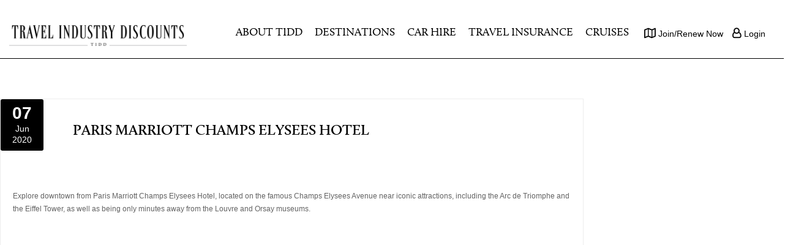

--- FILE ---
content_type: text/html; charset=UTF-8
request_url: https://www.tidd.com.au/listing/paris-marriott-hotel-champs-elysees/
body_size: 12214
content:
<!DOCTYPE html>
<!--[if IE 7 ]>    <html class="ie7"> <![endif]-->
<!--[if IE 8 ]>    <html class="ie8"> <![endif]-->
<html lang="en-AU">
    <head><meta http-equiv="Content-Type" content="text/html; charset=utf-8">
        
        <!-- Mobile Specific Metas
        ================================================== -->
        <meta name="viewport" content="width=device-width, initial-scale=1, maximum-scale=1">

<title>Paris Marriott Champs Elysees Hotel | Travel Industry Discounts</title>        <link rel="shortcut icon" href="https://www.tidd.com.au/wp-content/themes/tidd/assets/img/favicon.ico"/>        <!--[if lt IE 9]><script src="https://html5shim.googlecode.com/svn/trunk/html5.js"></script><![endif]-->
                    <meta property="og:url" content="https://www.tidd.com.au/listing/paris-marriott-hotel-champs-elysees/"/>
            <meta property="og:title" content="Paris Marriott Champs Elysees Hotel" />
            <meta property="og:description" content="Explore downtown from Paris Marriott Champs Elysees Hotel, located on the famous Champs Elysees Avenue near iconic attractions, including the Arc de Triomphe and the Eiffel Tower, as well as being only minutes away from the Louvre and Orsay museums." />
           
            <meta property="og:type" content="article" />
                      <meta property="og:image" content="https://www.tidd.com.au/wp-content/uploads/logo.png" />        <meta name='robots' content='max-image-preview:large' />
<link rel='dns-prefetch' href='//fonts.googleapis.com' />
<link rel="alternate" type="application/rss+xml" title="Travel Industry Discounts &raquo; Feed" href="https://www.tidd.com.au/feed/" />
<link rel="alternate" type="application/rss+xml" title="Travel Industry Discounts &raquo; Comments Feed" href="https://www.tidd.com.au/comments/feed/" />
<link rel="alternate" title="oEmbed (JSON)" type="application/json+oembed" href="https://www.tidd.com.au/wp-json/oembed/1.0/embed?url=https%3A%2F%2Fwww.tidd.com.au%2Flisting%2Fparis-marriott-hotel-champs-elysees%2F" />
<link rel="alternate" title="oEmbed (XML)" type="text/xml+oembed" href="https://www.tidd.com.au/wp-json/oembed/1.0/embed?url=https%3A%2F%2Fwww.tidd.com.au%2Flisting%2Fparis-marriott-hotel-champs-elysees%2F&#038;format=xml" />
<style id='wp-img-auto-sizes-contain-inline-css' type='text/css'>
img:is([sizes=auto i],[sizes^="auto," i]){contain-intrinsic-size:3000px 1500px}
/*# sourceURL=wp-img-auto-sizes-contain-inline-css */
</style>
<link rel='stylesheet' id='layerslider-css' href='https://www.tidd.com.au/wp-content/plugins/LayerSlider/assets/static/layerslider/css/layerslider.css?ver=7.15.1' type='text/css' media='all' />
<style id='wp-emoji-styles-inline-css' type='text/css'>

	img.wp-smiley, img.emoji {
		display: inline !important;
		border: none !important;
		box-shadow: none !important;
		height: 1em !important;
		width: 1em !important;
		margin: 0 0.07em !important;
		vertical-align: -0.1em !important;
		background: none !important;
		padding: 0 !important;
	}
/*# sourceURL=wp-emoji-styles-inline-css */
</style>
<style id='wp-block-library-inline-css' type='text/css'>
:root{--wp-block-synced-color:#7a00df;--wp-block-synced-color--rgb:122,0,223;--wp-bound-block-color:var(--wp-block-synced-color);--wp-editor-canvas-background:#ddd;--wp-admin-theme-color:#007cba;--wp-admin-theme-color--rgb:0,124,186;--wp-admin-theme-color-darker-10:#006ba1;--wp-admin-theme-color-darker-10--rgb:0,107,160.5;--wp-admin-theme-color-darker-20:#005a87;--wp-admin-theme-color-darker-20--rgb:0,90,135;--wp-admin-border-width-focus:2px}@media (min-resolution:192dpi){:root{--wp-admin-border-width-focus:1.5px}}.wp-element-button{cursor:pointer}:root .has-very-light-gray-background-color{background-color:#eee}:root .has-very-dark-gray-background-color{background-color:#313131}:root .has-very-light-gray-color{color:#eee}:root .has-very-dark-gray-color{color:#313131}:root .has-vivid-green-cyan-to-vivid-cyan-blue-gradient-background{background:linear-gradient(135deg,#00d084,#0693e3)}:root .has-purple-crush-gradient-background{background:linear-gradient(135deg,#34e2e4,#4721fb 50%,#ab1dfe)}:root .has-hazy-dawn-gradient-background{background:linear-gradient(135deg,#faaca8,#dad0ec)}:root .has-subdued-olive-gradient-background{background:linear-gradient(135deg,#fafae1,#67a671)}:root .has-atomic-cream-gradient-background{background:linear-gradient(135deg,#fdd79a,#004a59)}:root .has-nightshade-gradient-background{background:linear-gradient(135deg,#330968,#31cdcf)}:root .has-midnight-gradient-background{background:linear-gradient(135deg,#020381,#2874fc)}:root{--wp--preset--font-size--normal:16px;--wp--preset--font-size--huge:42px}.has-regular-font-size{font-size:1em}.has-larger-font-size{font-size:2.625em}.has-normal-font-size{font-size:var(--wp--preset--font-size--normal)}.has-huge-font-size{font-size:var(--wp--preset--font-size--huge)}.has-text-align-center{text-align:center}.has-text-align-left{text-align:left}.has-text-align-right{text-align:right}.has-fit-text{white-space:nowrap!important}#end-resizable-editor-section{display:none}.aligncenter{clear:both}.items-justified-left{justify-content:flex-start}.items-justified-center{justify-content:center}.items-justified-right{justify-content:flex-end}.items-justified-space-between{justify-content:space-between}.screen-reader-text{border:0;clip-path:inset(50%);height:1px;margin:-1px;overflow:hidden;padding:0;position:absolute;width:1px;word-wrap:normal!important}.screen-reader-text:focus{background-color:#ddd;clip-path:none;color:#444;display:block;font-size:1em;height:auto;left:5px;line-height:normal;padding:15px 23px 14px;text-decoration:none;top:5px;width:auto;z-index:100000}html :where(.has-border-color){border-style:solid}html :where([style*=border-top-color]){border-top-style:solid}html :where([style*=border-right-color]){border-right-style:solid}html :where([style*=border-bottom-color]){border-bottom-style:solid}html :where([style*=border-left-color]){border-left-style:solid}html :where([style*=border-width]){border-style:solid}html :where([style*=border-top-width]){border-top-style:solid}html :where([style*=border-right-width]){border-right-style:solid}html :where([style*=border-bottom-width]){border-bottom-style:solid}html :where([style*=border-left-width]){border-left-style:solid}html :where(img[class*=wp-image-]){height:auto;max-width:100%}:where(figure){margin:0 0 1em}html :where(.is-position-sticky){--wp-admin--admin-bar--position-offset:var(--wp-admin--admin-bar--height,0px)}@media screen and (max-width:600px){html :where(.is-position-sticky){--wp-admin--admin-bar--position-offset:0px}}

/*# sourceURL=wp-block-library-inline-css */
</style><style id='global-styles-inline-css' type='text/css'>
:root{--wp--preset--aspect-ratio--square: 1;--wp--preset--aspect-ratio--4-3: 4/3;--wp--preset--aspect-ratio--3-4: 3/4;--wp--preset--aspect-ratio--3-2: 3/2;--wp--preset--aspect-ratio--2-3: 2/3;--wp--preset--aspect-ratio--16-9: 16/9;--wp--preset--aspect-ratio--9-16: 9/16;--wp--preset--color--black: #000000;--wp--preset--color--cyan-bluish-gray: #abb8c3;--wp--preset--color--white: #ffffff;--wp--preset--color--pale-pink: #f78da7;--wp--preset--color--vivid-red: #cf2e2e;--wp--preset--color--luminous-vivid-orange: #ff6900;--wp--preset--color--luminous-vivid-amber: #fcb900;--wp--preset--color--light-green-cyan: #7bdcb5;--wp--preset--color--vivid-green-cyan: #00d084;--wp--preset--color--pale-cyan-blue: #8ed1fc;--wp--preset--color--vivid-cyan-blue: #0693e3;--wp--preset--color--vivid-purple: #9b51e0;--wp--preset--gradient--vivid-cyan-blue-to-vivid-purple: linear-gradient(135deg,rgb(6,147,227) 0%,rgb(155,81,224) 100%);--wp--preset--gradient--light-green-cyan-to-vivid-green-cyan: linear-gradient(135deg,rgb(122,220,180) 0%,rgb(0,208,130) 100%);--wp--preset--gradient--luminous-vivid-amber-to-luminous-vivid-orange: linear-gradient(135deg,rgb(252,185,0) 0%,rgb(255,105,0) 100%);--wp--preset--gradient--luminous-vivid-orange-to-vivid-red: linear-gradient(135deg,rgb(255,105,0) 0%,rgb(207,46,46) 100%);--wp--preset--gradient--very-light-gray-to-cyan-bluish-gray: linear-gradient(135deg,rgb(238,238,238) 0%,rgb(169,184,195) 100%);--wp--preset--gradient--cool-to-warm-spectrum: linear-gradient(135deg,rgb(74,234,220) 0%,rgb(151,120,209) 20%,rgb(207,42,186) 40%,rgb(238,44,130) 60%,rgb(251,105,98) 80%,rgb(254,248,76) 100%);--wp--preset--gradient--blush-light-purple: linear-gradient(135deg,rgb(255,206,236) 0%,rgb(152,150,240) 100%);--wp--preset--gradient--blush-bordeaux: linear-gradient(135deg,rgb(254,205,165) 0%,rgb(254,45,45) 50%,rgb(107,0,62) 100%);--wp--preset--gradient--luminous-dusk: linear-gradient(135deg,rgb(255,203,112) 0%,rgb(199,81,192) 50%,rgb(65,88,208) 100%);--wp--preset--gradient--pale-ocean: linear-gradient(135deg,rgb(255,245,203) 0%,rgb(182,227,212) 50%,rgb(51,167,181) 100%);--wp--preset--gradient--electric-grass: linear-gradient(135deg,rgb(202,248,128) 0%,rgb(113,206,126) 100%);--wp--preset--gradient--midnight: linear-gradient(135deg,rgb(2,3,129) 0%,rgb(40,116,252) 100%);--wp--preset--font-size--small: 13px;--wp--preset--font-size--medium: 20px;--wp--preset--font-size--large: 36px;--wp--preset--font-size--x-large: 42px;--wp--preset--spacing--20: 0.44rem;--wp--preset--spacing--30: 0.67rem;--wp--preset--spacing--40: 1rem;--wp--preset--spacing--50: 1.5rem;--wp--preset--spacing--60: 2.25rem;--wp--preset--spacing--70: 3.38rem;--wp--preset--spacing--80: 5.06rem;--wp--preset--shadow--natural: 6px 6px 9px rgba(0, 0, 0, 0.2);--wp--preset--shadow--deep: 12px 12px 50px rgba(0, 0, 0, 0.4);--wp--preset--shadow--sharp: 6px 6px 0px rgba(0, 0, 0, 0.2);--wp--preset--shadow--outlined: 6px 6px 0px -3px rgb(255, 255, 255), 6px 6px rgb(0, 0, 0);--wp--preset--shadow--crisp: 6px 6px 0px rgb(0, 0, 0);}:where(.is-layout-flex){gap: 0.5em;}:where(.is-layout-grid){gap: 0.5em;}body .is-layout-flex{display: flex;}.is-layout-flex{flex-wrap: wrap;align-items: center;}.is-layout-flex > :is(*, div){margin: 0;}body .is-layout-grid{display: grid;}.is-layout-grid > :is(*, div){margin: 0;}:where(.wp-block-columns.is-layout-flex){gap: 2em;}:where(.wp-block-columns.is-layout-grid){gap: 2em;}:where(.wp-block-post-template.is-layout-flex){gap: 1.25em;}:where(.wp-block-post-template.is-layout-grid){gap: 1.25em;}.has-black-color{color: var(--wp--preset--color--black) !important;}.has-cyan-bluish-gray-color{color: var(--wp--preset--color--cyan-bluish-gray) !important;}.has-white-color{color: var(--wp--preset--color--white) !important;}.has-pale-pink-color{color: var(--wp--preset--color--pale-pink) !important;}.has-vivid-red-color{color: var(--wp--preset--color--vivid-red) !important;}.has-luminous-vivid-orange-color{color: var(--wp--preset--color--luminous-vivid-orange) !important;}.has-luminous-vivid-amber-color{color: var(--wp--preset--color--luminous-vivid-amber) !important;}.has-light-green-cyan-color{color: var(--wp--preset--color--light-green-cyan) !important;}.has-vivid-green-cyan-color{color: var(--wp--preset--color--vivid-green-cyan) !important;}.has-pale-cyan-blue-color{color: var(--wp--preset--color--pale-cyan-blue) !important;}.has-vivid-cyan-blue-color{color: var(--wp--preset--color--vivid-cyan-blue) !important;}.has-vivid-purple-color{color: var(--wp--preset--color--vivid-purple) !important;}.has-black-background-color{background-color: var(--wp--preset--color--black) !important;}.has-cyan-bluish-gray-background-color{background-color: var(--wp--preset--color--cyan-bluish-gray) !important;}.has-white-background-color{background-color: var(--wp--preset--color--white) !important;}.has-pale-pink-background-color{background-color: var(--wp--preset--color--pale-pink) !important;}.has-vivid-red-background-color{background-color: var(--wp--preset--color--vivid-red) !important;}.has-luminous-vivid-orange-background-color{background-color: var(--wp--preset--color--luminous-vivid-orange) !important;}.has-luminous-vivid-amber-background-color{background-color: var(--wp--preset--color--luminous-vivid-amber) !important;}.has-light-green-cyan-background-color{background-color: var(--wp--preset--color--light-green-cyan) !important;}.has-vivid-green-cyan-background-color{background-color: var(--wp--preset--color--vivid-green-cyan) !important;}.has-pale-cyan-blue-background-color{background-color: var(--wp--preset--color--pale-cyan-blue) !important;}.has-vivid-cyan-blue-background-color{background-color: var(--wp--preset--color--vivid-cyan-blue) !important;}.has-vivid-purple-background-color{background-color: var(--wp--preset--color--vivid-purple) !important;}.has-black-border-color{border-color: var(--wp--preset--color--black) !important;}.has-cyan-bluish-gray-border-color{border-color: var(--wp--preset--color--cyan-bluish-gray) !important;}.has-white-border-color{border-color: var(--wp--preset--color--white) !important;}.has-pale-pink-border-color{border-color: var(--wp--preset--color--pale-pink) !important;}.has-vivid-red-border-color{border-color: var(--wp--preset--color--vivid-red) !important;}.has-luminous-vivid-orange-border-color{border-color: var(--wp--preset--color--luminous-vivid-orange) !important;}.has-luminous-vivid-amber-border-color{border-color: var(--wp--preset--color--luminous-vivid-amber) !important;}.has-light-green-cyan-border-color{border-color: var(--wp--preset--color--light-green-cyan) !important;}.has-vivid-green-cyan-border-color{border-color: var(--wp--preset--color--vivid-green-cyan) !important;}.has-pale-cyan-blue-border-color{border-color: var(--wp--preset--color--pale-cyan-blue) !important;}.has-vivid-cyan-blue-border-color{border-color: var(--wp--preset--color--vivid-cyan-blue) !important;}.has-vivid-purple-border-color{border-color: var(--wp--preset--color--vivid-purple) !important;}.has-vivid-cyan-blue-to-vivid-purple-gradient-background{background: var(--wp--preset--gradient--vivid-cyan-blue-to-vivid-purple) !important;}.has-light-green-cyan-to-vivid-green-cyan-gradient-background{background: var(--wp--preset--gradient--light-green-cyan-to-vivid-green-cyan) !important;}.has-luminous-vivid-amber-to-luminous-vivid-orange-gradient-background{background: var(--wp--preset--gradient--luminous-vivid-amber-to-luminous-vivid-orange) !important;}.has-luminous-vivid-orange-to-vivid-red-gradient-background{background: var(--wp--preset--gradient--luminous-vivid-orange-to-vivid-red) !important;}.has-very-light-gray-to-cyan-bluish-gray-gradient-background{background: var(--wp--preset--gradient--very-light-gray-to-cyan-bluish-gray) !important;}.has-cool-to-warm-spectrum-gradient-background{background: var(--wp--preset--gradient--cool-to-warm-spectrum) !important;}.has-blush-light-purple-gradient-background{background: var(--wp--preset--gradient--blush-light-purple) !important;}.has-blush-bordeaux-gradient-background{background: var(--wp--preset--gradient--blush-bordeaux) !important;}.has-luminous-dusk-gradient-background{background: var(--wp--preset--gradient--luminous-dusk) !important;}.has-pale-ocean-gradient-background{background: var(--wp--preset--gradient--pale-ocean) !important;}.has-electric-grass-gradient-background{background: var(--wp--preset--gradient--electric-grass) !important;}.has-midnight-gradient-background{background: var(--wp--preset--gradient--midnight) !important;}.has-small-font-size{font-size: var(--wp--preset--font-size--small) !important;}.has-medium-font-size{font-size: var(--wp--preset--font-size--medium) !important;}.has-large-font-size{font-size: var(--wp--preset--font-size--large) !important;}.has-x-large-font-size{font-size: var(--wp--preset--font-size--x-large) !important;}
/*# sourceURL=global-styles-inline-css */
</style>

<style id='classic-theme-styles-inline-css' type='text/css'>
/*! This file is auto-generated */
.wp-block-button__link{color:#fff;background-color:#32373c;border-radius:9999px;box-shadow:none;text-decoration:none;padding:calc(.667em + 2px) calc(1.333em + 2px);font-size:1.125em}.wp-block-file__button{background:#32373c;color:#fff;text-decoration:none}
/*# sourceURL=/wp-includes/css/classic-themes.min.css */
</style>
<link rel='stylesheet' id='contact-form-7-css' href='https://www.tidd.com.au/wp-content/plugins/contact-form-7/includes/css/styles.css?ver=6.1.4' type='text/css' media='all' />
<link rel='stylesheet' id='pmpro_frontend_base-css' href='https://www.tidd.com.au/wp-content/plugins/paid-memberships-pro/css/frontend/base.css?ver=3.6.3' type='text/css' media='all' />
<link rel='stylesheet' id='pmpro_frontend_variation_1-css' href='https://www.tidd.com.au/wp-content/plugins/paid-memberships-pro/css/frontend/variation_1.css?ver=3.6.3' type='text/css' media='all' />
<style id='woocommerce-inline-inline-css' type='text/css'>
.woocommerce form .form-row .required { visibility: visible; }
/*# sourceURL=woocommerce-inline-inline-css */
</style>
<link rel='stylesheet' id='brands-styles-css' href='https://www.tidd.com.au/wp-content/plugins/woocommerce/assets/css/brands.css?ver=10.2.3' type='text/css' media='all' />
<link rel='stylesheet' id='mmenu-css' href='https://www.tidd.com.au/wp-content/themes/tidd/assets/css/mmenu.css?ver=6.9' type='text/css' media='all' />
<link rel='stylesheet' id='theme-bootstrap-css' href='https://www.tidd.com.au/wp-content/themes/tidd/assets/css/bootstrap.min.css?ver=6.9' type='text/css' media='all' />
<link rel='stylesheet' id='theme-prettyphoto-css' href='https://www.tidd.com.au/wp-content/themes/tidd/assets/css/prettyPhoto.css?ver=6.9' type='text/css' media='all' />
<link rel='stylesheet' id='theme-niceselect-css' href='https://www.tidd.com.au/wp-content/themes/tidd/assets/css/nice-select.css?ver=6.9' type='text/css' media='all' />
<link rel='stylesheet' id='theme-animate-css' href='https://www.tidd.com.au/wp-content/themes/tidd/assets/css/animate.css?ver=6.9' type='text/css' media='all' />
<link rel='stylesheet' id='theme-fa-css' href='https://www.tidd.com.au/wp-content/themes/tidd/assets/css/font-awesome.min.css?ver=6.9' type='text/css' media='all' />
<link rel='stylesheet' id='theme-woocommerce-css' href='https://www.tidd.com.au/wp-content/themes/tidd/woocommerce/tm_woocommerce.css?ver=6.9' type='text/css' media='all' />
<link rel='stylesheet' id='tidd-css' href='https://www.tidd.com.au/wp-content/themes/tidd/style.css?ver=6.9' type='text/css' media='all' />
<link rel='stylesheet' id='google-font-css' href='https://fonts.googleapis.com/css?family=Open+Sans%3A100%2C200%2C300%2C300italic%2C400%2C500%2C500italic%2C600%2C700%2C900&#038;subset&#038;ver=6.9' type='text/css' media='all' />
<link rel='stylesheet' id='wp_mailjet_form_builder_widget-widget-front-styles-css' href='https://www.tidd.com.au/wp-content/plugins/mailjet-for-wordpress/src/widgetformbuilder/css/front-widget.css?ver=6.1.6' type='text/css' media='all' />
<link rel='stylesheet' id='fancybox-css' href='https://www.tidd.com.au/wp-content/plugins/easy-fancybox/fancybox/2.2.0/jquery.fancybox.min.css?ver=6.9' type='text/css' media='screen' />
<script type="text/javascript" src="https://www.tidd.com.au/wp-includes/js/jquery/jquery.min.js?ver=3.7.1" id="jquery-core-js"></script>
<script type="text/javascript" src="https://www.tidd.com.au/wp-includes/js/jquery/jquery-migrate.min.js?ver=3.4.1" id="jquery-migrate-js"></script>
<script type="text/javascript" src="https://www.tidd.com.au/wp-content/plugins/woocommerce/assets/js/jquery-blockui/jquery.blockUI.min.js?ver=2.7.0-wc.10.2.3" id="jquery-blockui-js" defer="defer" data-wp-strategy="defer"></script>
<script type="text/javascript" src="https://www.tidd.com.au/wp-content/plugins/woocommerce/assets/js/js-cookie/js.cookie.min.js?ver=2.1.4-wc.10.2.3" id="js-cookie-js" defer="defer" data-wp-strategy="defer"></script>
<script type="text/javascript" id="woocommerce-js-extra">
/* <![CDATA[ */
var woocommerce_params = {"ajax_url":"/wp-admin/admin-ajax.php","wc_ajax_url":"/?wc-ajax=%%endpoint%%","i18n_password_show":"Show password","i18n_password_hide":"Hide password"};
//# sourceURL=woocommerce-js-extra
/* ]]> */
</script>
<script type="text/javascript" src="https://www.tidd.com.au/wp-content/plugins/woocommerce/assets/js/frontend/woocommerce.min.js?ver=10.2.3" id="woocommerce-js" defer="defer" data-wp-strategy="defer"></script>
<link rel="https://api.w.org/" href="https://www.tidd.com.au/wp-json/" /><link rel="EditURI" type="application/rsd+xml" title="RSD" href="https://www.tidd.com.au/xmlrpc.php?rsd" />
<meta name="generator" content="WordPress 6.9" />
<meta name="generator" content="WooCommerce 10.2.3" />
<link rel="canonical" href="https://www.tidd.com.au/listing/paris-marriott-hotel-champs-elysees/" />
<link rel='shortlink' href='https://www.tidd.com.au/?p=937' />
<style id="pmpro_colors">:root {
	--pmpro--color--base: #ffffff;
	--pmpro--color--contrast: #222222;
	--pmpro--color--accent: #0c3d54;
	--pmpro--color--accent--variation: hsl( 199,75%,28.5% );
	--pmpro--color--border--variation: hsl( 0,0%,91% );
}</style>	<noscript><style>.woocommerce-product-gallery{ opacity: 1 !important; }</style></noscript>
	<!-- Global site tag (gtag.js) - Google Analytics -->
<script async src="https://www.googletagmanager.com/gtag/js?id=UA-82824893-1"></script>
<script>
  window.dataLayer = window.dataLayer || [];
  function gtag(){dataLayer.push(arguments);}
  gtag('js', new Date());
  gtag('config', 'UA-82824893-1');
</script>
<!-- Google tag (gtag.js) -->
<script async src="https://www.googletagmanager.com/gtag/js?id=G-8N5SXG3Z8T"></script>
<script>
  window.dataLayer = window.dataLayer || [];
  function gtag(){dataLayer.push(arguments);}
  gtag('js', new Date());
  gtag('config', 'G-8N5SXG3Z8T');
</script>
    </head>
    <body class="pmpro-variation_1 wp-singular listing-template-default single single-listing postid-937 wp-theme-tidd theme-tidd pmpro-body-has-access woocommerce-no-js paris-marriott-hotel-champs-elysees menu-fixed theme-full">
        					<!-- Start Header -->
					<header id="header" class="header-large">
                                <div class="tm-top-bar">
                        <div class="container">
                            <div class="row">
                                <div class="col-md-12">
                                                                                                        </div>
                            </div>
                        </div>
                    </div>
                						<div class="container">
							<div class="row header">
                                <div class="col-xs-9 col-md-3">
									<div class="tm-logo"><a class="logo" href="https://www.tidd.com.au"><img class="logo-img" src="https://www.tidd.com.au/wp-content/uploads/logo.png" data-src="" alt="Travel Industry Discounts"/></a></div>                                </div>
                                <div class="header-menu col-xs-3 col-md-9">
            						<nav class="menu-container clearfix">
            							<div class="tm-menu-container container">
        									<ul id="menu" class="sf-menu"><li id="menu-item-80" class="menu-item menu-item-type-post_type menu-item-object-page menu-item-80"><a href="https://www.tidd.com.au/about/"><span>About TIDD</span></a></li>
<li id="menu-item-82" class="destinations menu-item menu-item-type-custom menu-item-object-custom menu-item-has-children menu-item-82"><a href="#"><span>Destinations</span></a>
<ul class="sub-menu theme-mega-menu column-1" data-col="column-1">
	<li id="menu-item-142" class="menu-item menu-item-type-taxonomy menu-item-object-destination menu-item-has-children menu-item-142 1-0 row-start"><a href="https://www.tidd.com.au/destination/australasia/"><span>Australasia</span></a>		<li id="menu-item-143" class="menu-item menu-item-type-taxonomy menu-item-object-destination menu-item-143"><a href="https://www.tidd.com.au/destination/australia/"><span>Australia</span></a></li>
		<li id="menu-item-163" class="menu-item menu-item-type-taxonomy menu-item-object-destination menu-item-163"><a href="https://www.tidd.com.au/destination/new-zealand/"><span>New Zealand</span></a></li>
</li>
	<li id="menu-item-133" class="menu-item menu-item-type-taxonomy menu-item-object-destination menu-item-has-children menu-item-133 1-0 row-start"><a href="https://www.tidd.com.au/destination/africa/"><span>Africa</span></a>		<li id="menu-item-134" class="menu-item menu-item-type-taxonomy menu-item-object-destination menu-item-134"><a href="https://www.tidd.com.au/destination/africa-africa/"><span>Africa</span></a></li>
</li>
	<li id="menu-item-135" class="menu-item menu-item-type-taxonomy menu-item-object-destination menu-item-has-children menu-item-135 1-0 row-start"><a href="https://www.tidd.com.au/destination/asia/"><span>Asia</span></a>		<li id="menu-item-136" class="menu-item menu-item-type-taxonomy menu-item-object-destination menu-item-136"><a href="https://www.tidd.com.au/destination/cambodia/"><span>Cambodia</span></a></li>
		<li id="menu-item-137" class="menu-item menu-item-type-taxonomy menu-item-object-destination menu-item-137"><a href="https://www.tidd.com.au/destination/china/"><span>China</span></a></li>
		<li id="menu-item-138" class="menu-item menu-item-type-taxonomy menu-item-object-destination menu-item-138"><a href="https://www.tidd.com.au/destination/hong-kong/"><span>Hong Kong</span></a></li>
		<li id="menu-item-139" class="menu-item menu-item-type-taxonomy menu-item-object-destination menu-item-139"><a href="https://www.tidd.com.au/destination/india/"><span>India</span></a></li>
		<li id="menu-item-140" class="menu-item menu-item-type-taxonomy menu-item-object-destination menu-item-140"><a href="https://www.tidd.com.au/destination/indonesia/"><span>Indonesia</span></a></li>
		<li id="menu-item-141" class="menu-item menu-item-type-taxonomy menu-item-object-destination menu-item-141"><a href="https://www.tidd.com.au/destination/japan/"><span>Japan</span></a></li>
		<li id="menu-item-228" class="menu-item menu-item-type-taxonomy menu-item-object-destination menu-item-228"><a href="https://www.tidd.com.au/destination/malaysia/"><span>Malaysia</span></a></li>
		<li id="menu-item-229" class="menu-item menu-item-type-taxonomy menu-item-object-destination menu-item-229"><a href="https://www.tidd.com.au/destination/myanmar/"><span>Myanmar</span></a></li>
		<li id="menu-item-230" class="menu-item menu-item-type-taxonomy menu-item-object-destination menu-item-230"><a href="https://www.tidd.com.au/destination/philippines/"><span>Philippines</span></a></li>
		<li id="menu-item-231" class="menu-item menu-item-type-taxonomy menu-item-object-destination menu-item-231"><a href="https://www.tidd.com.au/destination/singapore/"><span>Singapore</span></a></li>
		<li id="menu-item-232" class="menu-item menu-item-type-taxonomy menu-item-object-destination menu-item-232"><a href="https://www.tidd.com.au/destination/south-korea/"><span>South Korea</span></a></li>
		<li id="menu-item-233" class="menu-item menu-item-type-taxonomy menu-item-object-destination menu-item-233"><a href="https://www.tidd.com.au/destination/sri-lanka/"><span>Sri Lanka</span></a></li>
		<li id="menu-item-234" class="menu-item menu-item-type-taxonomy menu-item-object-destination menu-item-234"><a href="https://www.tidd.com.au/destination/thailand/"><span>Thailand</span></a></li>
		<li id="menu-item-235" class="menu-item menu-item-type-taxonomy menu-item-object-destination menu-item-235"><a href="https://www.tidd.com.au/destination/vietnam/"><span>Vietnam</span></a></li>
</li>
	<li id="menu-item-144" class="menu-item menu-item-type-taxonomy menu-item-object-destination current-listing-ancestor menu-item-has-children menu-item-144 1-0 row-start"><a href="https://www.tidd.com.au/destination/europe/"><span>Europe</span></a>		<li id="menu-item-145" class="menu-item menu-item-type-taxonomy menu-item-object-destination menu-item-145"><a href="https://www.tidd.com.au/destination/austria/"><span>Austria</span></a></li>
		<li id="menu-item-146" class="menu-item menu-item-type-taxonomy menu-item-object-destination menu-item-146"><a href="https://www.tidd.com.au/destination/belarus/"><span>Belarus</span></a></li>
		<li id="menu-item-147" class="menu-item menu-item-type-taxonomy menu-item-object-destination menu-item-147"><a href="https://www.tidd.com.au/destination/belgium/"><span>Belgium</span></a></li>
		<li id="menu-item-148" class="menu-item menu-item-type-taxonomy menu-item-object-destination menu-item-148"><a href="https://www.tidd.com.au/destination/bulgaria/"><span>Bulgaria</span></a></li>
		<li id="menu-item-149" class="menu-item menu-item-type-taxonomy menu-item-object-destination menu-item-149"><a href="https://www.tidd.com.au/destination/croatia/"><span>Croatia</span></a></li>
		<li id="menu-item-150" class="menu-item menu-item-type-taxonomy menu-item-object-destination menu-item-150"><a href="https://www.tidd.com.au/destination/cyprus/"><span>Cyprus</span></a></li>
		<li id="menu-item-151" class="menu-item menu-item-type-taxonomy menu-item-object-destination menu-item-151"><a href="https://www.tidd.com.au/destination/czech-republic/"><span>Czech Republic</span></a></li>
		<li id="menu-item-152" class="menu-item menu-item-type-taxonomy menu-item-object-destination menu-item-152"><a href="https://www.tidd.com.au/destination/denmark/"><span>Denmark</span></a></li>
		<li id="menu-item-153" class="menu-item menu-item-type-taxonomy menu-item-object-destination menu-item-153"><a href="https://www.tidd.com.au/destination/estonia/"><span>Estonia</span></a></li>
		<li id="menu-item-154" class="menu-item menu-item-type-taxonomy menu-item-object-destination menu-item-154"><a href="https://www.tidd.com.au/destination/finland/"><span>Finland</span></a></li>
		<li id="menu-item-155" class="menu-item menu-item-type-taxonomy menu-item-object-destination current-listing-ancestor menu-item-155"><a href="https://www.tidd.com.au/destination/france/"><span>France</span></a></li>
		<li id="menu-item-157" class="menu-item menu-item-type-taxonomy menu-item-object-destination menu-item-157"><a href="https://www.tidd.com.au/destination/germany/"><span>Germany</span></a></li>
		<li id="menu-item-158" class="menu-item menu-item-type-taxonomy menu-item-object-destination menu-item-158"><a href="https://www.tidd.com.au/destination/greece/"><span>Greece</span></a></li>
		<li id="menu-item-159" class="menu-item menu-item-type-taxonomy menu-item-object-destination menu-item-159"><a href="https://www.tidd.com.au/destination/hungary/"><span>Hungary</span></a></li>
		<li id="menu-item-160" class="menu-item menu-item-type-taxonomy menu-item-object-destination menu-item-160"><a href="https://www.tidd.com.au/destination/iceland/"><span>Iceland</span></a></li>
		<li id="menu-item-161" class="menu-item menu-item-type-taxonomy menu-item-object-destination menu-item-161"><a href="https://www.tidd.com.au/destination/ireland/"><span>Ireland</span></a></li>
		<li id="menu-item-162" class="menu-item menu-item-type-taxonomy menu-item-object-destination menu-item-162"><a href="https://www.tidd.com.au/destination/italy/"><span>Italy</span></a></li>
		<li id="menu-item-236" class="menu-item menu-item-type-taxonomy menu-item-object-destination menu-item-236"><a href="https://www.tidd.com.au/destination/luxembourg/"><span>Luxembourg</span></a></li>
		<li id="menu-item-237" class="menu-item menu-item-type-taxonomy menu-item-object-destination menu-item-237"><a href="https://www.tidd.com.au/destination/malta/"><span>Malta</span></a></li>
		<li id="menu-item-238" class="menu-item menu-item-type-taxonomy menu-item-object-destination menu-item-238"><a href="https://www.tidd.com.au/destination/netherlands/"><span>Netherlands</span></a></li>
		<li id="menu-item-158181" class="menu-item menu-item-type-taxonomy menu-item-object-destination menu-item-158181"><a href="https://www.tidd.com.au/destination/norway/"><span>Norway</span></a></li>
		<li id="menu-item-239" class="menu-item menu-item-type-taxonomy menu-item-object-destination menu-item-239"><a href="https://www.tidd.com.au/destination/poland/"><span>Poland</span></a></li>
		<li id="menu-item-240" class="menu-item menu-item-type-taxonomy menu-item-object-destination menu-item-240"><a href="https://www.tidd.com.au/destination/portugal/"><span>Portugal</span></a></li>
		<li id="menu-item-241" class="menu-item menu-item-type-taxonomy menu-item-object-destination menu-item-241"><a href="https://www.tidd.com.au/destination/romania/"><span>Romania</span></a></li>
		<li id="menu-item-242" class="menu-item menu-item-type-taxonomy menu-item-object-destination menu-item-242"><a href="https://www.tidd.com.au/destination/russia/"><span>Russia</span></a></li>
		<li id="menu-item-243" class="menu-item menu-item-type-taxonomy menu-item-object-destination menu-item-243"><a href="https://www.tidd.com.au/destination/slovakia/"><span>Slovakia</span></a></li>
		<li id="menu-item-244" class="menu-item menu-item-type-taxonomy menu-item-object-destination menu-item-244"><a href="https://www.tidd.com.au/destination/spain/"><span>Spain</span></a></li>
		<li id="menu-item-245" class="menu-item menu-item-type-taxonomy menu-item-object-destination menu-item-245"><a href="https://www.tidd.com.au/destination/sweden/"><span>Sweden</span></a></li>
		<li id="menu-item-246" class="menu-item menu-item-type-taxonomy menu-item-object-destination menu-item-246"><a href="https://www.tidd.com.au/destination/switzerland/"><span>Switzerland</span></a></li>
		<li id="menu-item-247" class="menu-item menu-item-type-taxonomy menu-item-object-destination menu-item-247"><a href="https://www.tidd.com.au/destination/turkey/"><span>Turkey</span></a></li>
		<li id="menu-item-248" class="menu-item menu-item-type-taxonomy menu-item-object-destination menu-item-248"><a href="https://www.tidd.com.au/destination/uk/"><span>UK</span></a></li>
</li>
	<li id="menu-item-201" class="menu-item menu-item-type-taxonomy menu-item-object-destination menu-item-has-children menu-item-201 1-0 row-start"><a href="https://www.tidd.com.au/destination/middle-east/"><span>Middle East</span></a>		<li id="menu-item-202" class="menu-item menu-item-type-taxonomy menu-item-object-destination menu-item-202"><a href="https://www.tidd.com.au/destination/egypt/"><span>Egypt</span></a></li>
		<li id="menu-item-203" class="menu-item menu-item-type-taxonomy menu-item-object-destination menu-item-203"><a href="https://www.tidd.com.au/destination/israel/"><span>Israel</span></a></li>
		<li id="menu-item-204" class="menu-item menu-item-type-taxonomy menu-item-object-destination menu-item-204"><a href="https://www.tidd.com.au/destination/jordan/"><span>Jordan</span></a></li>
		<li id="menu-item-205" class="menu-item menu-item-type-taxonomy menu-item-object-destination menu-item-205"><a href="https://www.tidd.com.au/destination/oman/"><span>Oman</span></a></li>
		<li id="menu-item-206" class="menu-item menu-item-type-taxonomy menu-item-object-destination menu-item-206"><a href="https://www.tidd.com.au/destination/qatar/"><span>Qatar</span></a></li>
		<li id="menu-item-207" class="menu-item menu-item-type-taxonomy menu-item-object-destination menu-item-207"><a href="https://www.tidd.com.au/destination/saudi-arabia/"><span>Saudi Arabia</span></a></li>
		<li id="menu-item-208" class="menu-item menu-item-type-taxonomy menu-item-object-destination menu-item-208"><a href="https://www.tidd.com.au/destination/united-arab-emirates-uae/"><span>United Arab Emirates</span></a></li>
</li>
	<li id="menu-item-209" class="menu-item menu-item-type-taxonomy menu-item-object-destination menu-item-has-children menu-item-209 1-0 row-start"><a href="https://www.tidd.com.au/destination/north-america/"><span>North America</span></a>		<li id="menu-item-210" class="menu-item menu-item-type-taxonomy menu-item-object-destination menu-item-210"><a href="https://www.tidd.com.au/destination/canada/"><span>Canada</span></a></li>
		<li id="menu-item-211" class="menu-item menu-item-type-taxonomy menu-item-object-destination menu-item-211"><a href="https://www.tidd.com.au/destination/caribbean/"><span>Caribbean</span></a></li>
		<li id="menu-item-212" class="menu-item menu-item-type-taxonomy menu-item-object-destination menu-item-212"><a href="https://www.tidd.com.au/destination/latin-central-america/"><span>Latin (Central) America</span></a></li>
		<li id="menu-item-213" class="menu-item menu-item-type-taxonomy menu-item-object-destination menu-item-213"><a href="https://www.tidd.com.au/destination/mexico/"><span>Mexico</span></a></li>
		<li id="menu-item-214" class="menu-item menu-item-type-taxonomy menu-item-object-destination menu-item-214"><a href="https://www.tidd.com.au/destination/united-states/"><span>United States</span></a></li>
</li>
	<li id="menu-item-215" class="menu-item menu-item-type-taxonomy menu-item-object-destination menu-item-has-children menu-item-215 1-0 row-start"><a href="https://www.tidd.com.au/destination/south-america/"><span>South America</span></a>		<li id="menu-item-216" class="menu-item menu-item-type-taxonomy menu-item-object-destination menu-item-216"><a href="https://www.tidd.com.au/destination/argentina/"><span>Argentina</span></a></li>
		<li id="menu-item-217" class="menu-item menu-item-type-taxonomy menu-item-object-destination menu-item-217"><a href="https://www.tidd.com.au/destination/brazil/"><span>Brazil</span></a></li>
		<li id="menu-item-218" class="menu-item menu-item-type-taxonomy menu-item-object-destination menu-item-218"><a href="https://www.tidd.com.au/destination/chile/"><span>Chile</span></a></li>
		<li id="menu-item-219" class="menu-item menu-item-type-taxonomy menu-item-object-destination menu-item-219"><a href="https://www.tidd.com.au/destination/colombia/"><span>Colombia</span></a></li>
		<li id="menu-item-220" class="menu-item menu-item-type-taxonomy menu-item-object-destination menu-item-220"><a href="https://www.tidd.com.au/destination/ecuador/"><span>Ecuador</span></a></li>
		<li id="menu-item-221" class="menu-item menu-item-type-taxonomy menu-item-object-destination menu-item-221"><a href="https://www.tidd.com.au/destination/peru/"><span>Peru</span></a></li>
		<li id="menu-item-222" class="menu-item menu-item-type-taxonomy menu-item-object-destination menu-item-222"><a href="https://www.tidd.com.au/destination/uraguay/"><span>Uruguay</span></a></li>
		<li id="menu-item-223" class="menu-item menu-item-type-taxonomy menu-item-object-destination menu-item-223"><a href="https://www.tidd.com.au/destination/venezuala/"><span>Venezuala</span></a></li>
</li>
	<li id="menu-item-225" class="menu-item menu-item-type-taxonomy menu-item-object-destination menu-item-has-children menu-item-225 1-0 row-start"><a href="https://www.tidd.com.au/destination/pacific-indian-ocean/"><span>Pacific and Indian Ocean</span></a>		<li id="menu-item-227" class="menu-item menu-item-type-taxonomy menu-item-object-destination menu-item-227"><a href="https://www.tidd.com.au/destination/indian-ocean-islands/"><span>Indian Ocean Islands</span></a></li>
		<li id="menu-item-226" class="menu-item menu-item-type-taxonomy menu-item-object-destination menu-item-226"><a href="https://www.tidd.com.au/destination/pacific-islands/"><span>Pacific Islands</span></a></li>
</li>

</ul>
</li>
<li id="menu-item-188415" class="menu-item menu-item-type-post_type menu-item-object-page menu-item-188415"><a href="https://www.tidd.com.au/car-hire/"><span>Car Hire</span></a></li>
<li id="menu-item-188416" class="menu-item menu-item-type-custom menu-item-object-custom menu-item-188416"><a href="https://www.qsti.com.au/"><span>Travel Insurance</span></a></li>
<li id="menu-item-208588" class="menu-item menu-item-type-post_type menu-item-object-page menu-item-208588"><a href="https://www.tidd.com.au/carrie-on-cruising/"><span>Cruises</span></a></li>
</ul>                                            									<div class="widget_text tm-header-widget"><div class="textwidget custom-html-widget"><a href="/membership/"><i class="fa fa-map-o"></i>Join/Renew Now</a><a href="/login/"><i class="fa fa-user-o"></i>Login</a></div></div>
            							</div>
            						</nav>
																		<div class="show-mobile-menu clearfix">
										<a href="#mobile-menu" class="mobile-menu-icon">
											<span></span><span></span><span></span>
										</a>
									</div>
								</div>
							</div>
                        </div>
						<nav id="mobile-menu" class="vertical-align"><ul id="menu-main" class="clearfix"><li class="menu-item menu-item-type-post_type menu-item-object-page menu-item-80"><a href="https://www.tidd.com.au/about/">About TIDD</a></li>
<li class="destinations menu-item menu-item-type-custom menu-item-object-custom menu-item-has-children menu-item-82"><a href="#">Destinations</a>
<ul class="sub-menu">
	<li class="menu-item menu-item-type-taxonomy menu-item-object-destination menu-item-has-children menu-item-142"><a href="https://www.tidd.com.au/destination/australasia/">Australasia</a>
	<ul class="sub-menu">
		<li class="menu-item menu-item-type-taxonomy menu-item-object-destination menu-item-143"><a href="https://www.tidd.com.au/destination/australia/">Australia</a></li>
		<li class="menu-item menu-item-type-taxonomy menu-item-object-destination menu-item-163"><a href="https://www.tidd.com.au/destination/new-zealand/">New Zealand</a></li>
	</ul>
</li>
	<li class="menu-item menu-item-type-taxonomy menu-item-object-destination menu-item-has-children menu-item-133"><a href="https://www.tidd.com.au/destination/africa/">Africa</a>
	<ul class="sub-menu">
		<li class="menu-item menu-item-type-taxonomy menu-item-object-destination menu-item-134"><a href="https://www.tidd.com.au/destination/africa-africa/">Africa</a></li>
	</ul>
</li>
	<li class="menu-item menu-item-type-taxonomy menu-item-object-destination menu-item-has-children menu-item-135"><a href="https://www.tidd.com.au/destination/asia/">Asia</a>
	<ul class="sub-menu">
		<li class="menu-item menu-item-type-taxonomy menu-item-object-destination menu-item-136"><a href="https://www.tidd.com.au/destination/cambodia/">Cambodia</a></li>
		<li class="menu-item menu-item-type-taxonomy menu-item-object-destination menu-item-137"><a href="https://www.tidd.com.au/destination/china/">China</a></li>
		<li class="menu-item menu-item-type-taxonomy menu-item-object-destination menu-item-138"><a href="https://www.tidd.com.au/destination/hong-kong/">Hong Kong</a></li>
		<li class="menu-item menu-item-type-taxonomy menu-item-object-destination menu-item-139"><a href="https://www.tidd.com.au/destination/india/">India</a></li>
		<li class="menu-item menu-item-type-taxonomy menu-item-object-destination menu-item-140"><a href="https://www.tidd.com.au/destination/indonesia/">Indonesia</a></li>
		<li class="menu-item menu-item-type-taxonomy menu-item-object-destination menu-item-141"><a href="https://www.tidd.com.au/destination/japan/">Japan</a></li>
		<li class="menu-item menu-item-type-taxonomy menu-item-object-destination menu-item-228"><a href="https://www.tidd.com.au/destination/malaysia/">Malaysia</a></li>
		<li class="menu-item menu-item-type-taxonomy menu-item-object-destination menu-item-229"><a href="https://www.tidd.com.au/destination/myanmar/">Myanmar</a></li>
		<li class="menu-item menu-item-type-taxonomy menu-item-object-destination menu-item-230"><a href="https://www.tidd.com.au/destination/philippines/">Philippines</a></li>
		<li class="menu-item menu-item-type-taxonomy menu-item-object-destination menu-item-231"><a href="https://www.tidd.com.au/destination/singapore/">Singapore</a></li>
		<li class="menu-item menu-item-type-taxonomy menu-item-object-destination menu-item-232"><a href="https://www.tidd.com.au/destination/south-korea/">South Korea</a></li>
		<li class="menu-item menu-item-type-taxonomy menu-item-object-destination menu-item-233"><a href="https://www.tidd.com.au/destination/sri-lanka/">Sri Lanka</a></li>
		<li class="menu-item menu-item-type-taxonomy menu-item-object-destination menu-item-234"><a href="https://www.tidd.com.au/destination/thailand/">Thailand</a></li>
		<li class="menu-item menu-item-type-taxonomy menu-item-object-destination menu-item-235"><a href="https://www.tidd.com.au/destination/vietnam/">Vietnam</a></li>
	</ul>
</li>
	<li class="menu-item menu-item-type-taxonomy menu-item-object-destination current-listing-ancestor menu-item-has-children menu-item-144"><a href="https://www.tidd.com.au/destination/europe/">Europe</a>
	<ul class="sub-menu">
		<li class="menu-item menu-item-type-taxonomy menu-item-object-destination menu-item-145"><a href="https://www.tidd.com.au/destination/austria/">Austria</a></li>
		<li class="menu-item menu-item-type-taxonomy menu-item-object-destination menu-item-146"><a href="https://www.tidd.com.au/destination/belarus/">Belarus</a></li>
		<li class="menu-item menu-item-type-taxonomy menu-item-object-destination menu-item-147"><a href="https://www.tidd.com.au/destination/belgium/">Belgium</a></li>
		<li class="menu-item menu-item-type-taxonomy menu-item-object-destination menu-item-148"><a href="https://www.tidd.com.au/destination/bulgaria/">Bulgaria</a></li>
		<li class="menu-item menu-item-type-taxonomy menu-item-object-destination menu-item-149"><a href="https://www.tidd.com.au/destination/croatia/">Croatia</a></li>
		<li class="menu-item menu-item-type-taxonomy menu-item-object-destination menu-item-150"><a href="https://www.tidd.com.au/destination/cyprus/">Cyprus</a></li>
		<li class="menu-item menu-item-type-taxonomy menu-item-object-destination menu-item-151"><a href="https://www.tidd.com.au/destination/czech-republic/">Czech Republic</a></li>
		<li class="menu-item menu-item-type-taxonomy menu-item-object-destination menu-item-152"><a href="https://www.tidd.com.au/destination/denmark/">Denmark</a></li>
		<li class="menu-item menu-item-type-taxonomy menu-item-object-destination menu-item-153"><a href="https://www.tidd.com.au/destination/estonia/">Estonia</a></li>
		<li class="menu-item menu-item-type-taxonomy menu-item-object-destination menu-item-154"><a href="https://www.tidd.com.au/destination/finland/">Finland</a></li>
		<li class="menu-item menu-item-type-taxonomy menu-item-object-destination current-listing-ancestor menu-item-155"><a href="https://www.tidd.com.au/destination/france/">France</a></li>
		<li class="menu-item menu-item-type-taxonomy menu-item-object-destination menu-item-157"><a href="https://www.tidd.com.au/destination/germany/">Germany</a></li>
		<li class="menu-item menu-item-type-taxonomy menu-item-object-destination menu-item-158"><a href="https://www.tidd.com.au/destination/greece/">Greece</a></li>
		<li class="menu-item menu-item-type-taxonomy menu-item-object-destination menu-item-159"><a href="https://www.tidd.com.au/destination/hungary/">Hungary</a></li>
		<li class="menu-item menu-item-type-taxonomy menu-item-object-destination menu-item-160"><a href="https://www.tidd.com.au/destination/iceland/">Iceland</a></li>
		<li class="menu-item menu-item-type-taxonomy menu-item-object-destination menu-item-161"><a href="https://www.tidd.com.au/destination/ireland/">Ireland</a></li>
		<li class="menu-item menu-item-type-taxonomy menu-item-object-destination menu-item-162"><a href="https://www.tidd.com.au/destination/italy/">Italy</a></li>
		<li class="menu-item menu-item-type-taxonomy menu-item-object-destination menu-item-236"><a href="https://www.tidd.com.au/destination/luxembourg/">Luxembourg</a></li>
		<li class="menu-item menu-item-type-taxonomy menu-item-object-destination menu-item-237"><a href="https://www.tidd.com.au/destination/malta/">Malta</a></li>
		<li class="menu-item menu-item-type-taxonomy menu-item-object-destination menu-item-238"><a href="https://www.tidd.com.au/destination/netherlands/">Netherlands</a></li>
		<li class="menu-item menu-item-type-taxonomy menu-item-object-destination menu-item-158181"><a href="https://www.tidd.com.au/destination/norway/">Norway</a></li>
		<li class="menu-item menu-item-type-taxonomy menu-item-object-destination menu-item-239"><a href="https://www.tidd.com.au/destination/poland/">Poland</a></li>
		<li class="menu-item menu-item-type-taxonomy menu-item-object-destination menu-item-240"><a href="https://www.tidd.com.au/destination/portugal/">Portugal</a></li>
		<li class="menu-item menu-item-type-taxonomy menu-item-object-destination menu-item-241"><a href="https://www.tidd.com.au/destination/romania/">Romania</a></li>
		<li class="menu-item menu-item-type-taxonomy menu-item-object-destination menu-item-242"><a href="https://www.tidd.com.au/destination/russia/">Russia</a></li>
		<li class="menu-item menu-item-type-taxonomy menu-item-object-destination menu-item-243"><a href="https://www.tidd.com.au/destination/slovakia/">Slovakia</a></li>
		<li class="menu-item menu-item-type-taxonomy menu-item-object-destination menu-item-244"><a href="https://www.tidd.com.au/destination/spain/">Spain</a></li>
		<li class="menu-item menu-item-type-taxonomy menu-item-object-destination menu-item-245"><a href="https://www.tidd.com.au/destination/sweden/">Sweden</a></li>
		<li class="menu-item menu-item-type-taxonomy menu-item-object-destination menu-item-246"><a href="https://www.tidd.com.au/destination/switzerland/">Switzerland</a></li>
		<li class="menu-item menu-item-type-taxonomy menu-item-object-destination menu-item-247"><a href="https://www.tidd.com.au/destination/turkey/">Turkey</a></li>
		<li class="menu-item menu-item-type-taxonomy menu-item-object-destination menu-item-248"><a href="https://www.tidd.com.au/destination/uk/">UK</a></li>
	</ul>
</li>
	<li class="menu-item menu-item-type-taxonomy menu-item-object-destination menu-item-has-children menu-item-201"><a href="https://www.tidd.com.au/destination/middle-east/">Middle East</a>
	<ul class="sub-menu">
		<li class="menu-item menu-item-type-taxonomy menu-item-object-destination menu-item-202"><a href="https://www.tidd.com.au/destination/egypt/">Egypt</a></li>
		<li class="menu-item menu-item-type-taxonomy menu-item-object-destination menu-item-203"><a href="https://www.tidd.com.au/destination/israel/">Israel</a></li>
		<li class="menu-item menu-item-type-taxonomy menu-item-object-destination menu-item-204"><a href="https://www.tidd.com.au/destination/jordan/">Jordan</a></li>
		<li class="menu-item menu-item-type-taxonomy menu-item-object-destination menu-item-205"><a href="https://www.tidd.com.au/destination/oman/">Oman</a></li>
		<li class="menu-item menu-item-type-taxonomy menu-item-object-destination menu-item-206"><a href="https://www.tidd.com.au/destination/qatar/">Qatar</a></li>
		<li class="menu-item menu-item-type-taxonomy menu-item-object-destination menu-item-207"><a href="https://www.tidd.com.au/destination/saudi-arabia/">Saudi Arabia</a></li>
		<li class="menu-item menu-item-type-taxonomy menu-item-object-destination menu-item-208"><a href="https://www.tidd.com.au/destination/united-arab-emirates-uae/">United Arab Emirates</a></li>
	</ul>
</li>
	<li class="menu-item menu-item-type-taxonomy menu-item-object-destination menu-item-has-children menu-item-209"><a href="https://www.tidd.com.au/destination/north-america/">North America</a>
	<ul class="sub-menu">
		<li class="menu-item menu-item-type-taxonomy menu-item-object-destination menu-item-210"><a href="https://www.tidd.com.au/destination/canada/">Canada</a></li>
		<li class="menu-item menu-item-type-taxonomy menu-item-object-destination menu-item-211"><a href="https://www.tidd.com.au/destination/caribbean/">Caribbean</a></li>
		<li class="menu-item menu-item-type-taxonomy menu-item-object-destination menu-item-212"><a href="https://www.tidd.com.au/destination/latin-central-america/">Latin (Central) America</a></li>
		<li class="menu-item menu-item-type-taxonomy menu-item-object-destination menu-item-213"><a href="https://www.tidd.com.au/destination/mexico/">Mexico</a></li>
		<li class="menu-item menu-item-type-taxonomy menu-item-object-destination menu-item-214"><a href="https://www.tidd.com.au/destination/united-states/">United States</a></li>
	</ul>
</li>
	<li class="menu-item menu-item-type-taxonomy menu-item-object-destination menu-item-has-children menu-item-215"><a href="https://www.tidd.com.au/destination/south-america/">South America</a>
	<ul class="sub-menu">
		<li class="menu-item menu-item-type-taxonomy menu-item-object-destination menu-item-216"><a href="https://www.tidd.com.au/destination/argentina/">Argentina</a></li>
		<li class="menu-item menu-item-type-taxonomy menu-item-object-destination menu-item-217"><a href="https://www.tidd.com.au/destination/brazil/">Brazil</a></li>
		<li class="menu-item menu-item-type-taxonomy menu-item-object-destination menu-item-218"><a href="https://www.tidd.com.au/destination/chile/">Chile</a></li>
		<li class="menu-item menu-item-type-taxonomy menu-item-object-destination menu-item-219"><a href="https://www.tidd.com.au/destination/colombia/">Colombia</a></li>
		<li class="menu-item menu-item-type-taxonomy menu-item-object-destination menu-item-220"><a href="https://www.tidd.com.au/destination/ecuador/">Ecuador</a></li>
		<li class="menu-item menu-item-type-taxonomy menu-item-object-destination menu-item-221"><a href="https://www.tidd.com.au/destination/peru/">Peru</a></li>
		<li class="menu-item menu-item-type-taxonomy menu-item-object-destination menu-item-222"><a href="https://www.tidd.com.au/destination/uraguay/">Uruguay</a></li>
		<li class="menu-item menu-item-type-taxonomy menu-item-object-destination menu-item-223"><a href="https://www.tidd.com.au/destination/venezuala/">Venezuala</a></li>
	</ul>
</li>
	<li class="menu-item menu-item-type-taxonomy menu-item-object-destination menu-item-has-children menu-item-225"><a href="https://www.tidd.com.au/destination/pacific-indian-ocean/">Pacific and Indian Ocean</a>
	<ul class="sub-menu">
		<li class="menu-item menu-item-type-taxonomy menu-item-object-destination menu-item-227"><a href="https://www.tidd.com.au/destination/indian-ocean-islands/">Indian Ocean Islands</a></li>
		<li class="menu-item menu-item-type-taxonomy menu-item-object-destination menu-item-226"><a href="https://www.tidd.com.au/destination/pacific-islands/">Pacific Islands</a></li>
	</ul>
</li>
</ul>
</li>
<li class="menu-item menu-item-type-post_type menu-item-object-page menu-item-188415"><a href="https://www.tidd.com.au/car-hire/">Car Hire</a></li>
<li class="menu-item menu-item-type-custom menu-item-object-custom menu-item-188416"><a href="https://www.qsti.com.au/">Travel Insurance</a></li>
<li class="menu-item menu-item-type-post_type menu-item-object-page menu-item-208588"><a href="https://www.tidd.com.au/carrie-on-cruising/">Cruises</a></li>
</ul>						<ul><li><a href="/membership/"><i class="fa fa-map-o"></i>Join/Renew Now</a></li><li><a href="/login/"><i class="fa fa-user-o"></i>Login</a></li></ul>						</nav>
		</header>
        <div id="theme-layout">
            <!-- End Header -->
            <div class="breadcrumbs"><div class="container">    <div class="row theme-breadcrumbs"><div class="col-md-12"><div id="crumbs"><span class="crumb-item"><a href="https://www.tidd.com.au/">Home</a></span><span class="crumb-item current">Paris Marriott Champs Elysees Hotel</span></div>    </div></div></div></div>    <!-- End Feature -->
            <!-- Start Main -->
            <section id="main">
                                    <div id="listing">
                

    <div class="row">
        <div class="theme-main left col-md-9">                <article class="single post-937 listing type-listing status-publish hentry listing_cat-hotels priority-1088 destination-paris-central rating-826 pmpro-has-access">

                    <div class="entry-date">
                        <span class="date">07</span>
                        <span class="month">Jun</span>
                        <span class="year">2020</span>
                    </div>
                    <h1 class="entry-title">Paris Marriott Champs Elysees Hotel</h1>
               
                    <div class="entry-content">
                        <p>Explore downtown from Paris Marriott Champs Elysees Hotel, located on the famous Champs Elysees Avenue near iconic attractions, including the Arc de Triomphe and the Eiffel Tower, as well as being only minutes away from the Louvre and Orsay museums.</p>
                                                <div class="clear"></div>
                    </div>            
                                    </article>
                        </div>
        <div class="theme-sidebar right-sidebar col-md-3">
    <section id="sidebar" class="clearfix">
        <aside class="widget TWRecentPostWidget" id="twrecentpostwidget-2"><div class="tm-recent-posts-widget"><ul></ul></div></aside>    </section>
</div>
    </div>
	<div class="row-container light bg-scroll">
		<div class="theme-container container">
		<div class="row">
			<div class="col-md-12">
				<div class="suggested-articles">
									</div>
			</div>
		</div>
	</div></div>
</section>
	<div id="footer" class="container">
		<div class="row">
			<div class="col-md-12 text-center">
				<ul id="legal" class="nav"><li id="menu-item-7837" class="menu-item menu-item-type-post_type menu-item-object-page menu-item-7837"><a href="https://www.tidd.com.au/membership/"><span>Join Up / Renew Now</span></a></li>
<li id="menu-item-208587" class="menu-item menu-item-type-post_type menu-item-object-page menu-item-208587"><a href="https://www.tidd.com.au/carrie-on-cruising/"><span>Cruises</span></a></li>
<li id="menu-item-7834" class="menu-item menu-item-type-post_type menu-item-object-page menu-item-7834"><a href="https://www.tidd.com.au/eligibility/"><span>Eligibility</span></a></li>
<li id="menu-item-7840" class="menu-item menu-item-type-post_type menu-item-object-page menu-item-7840"><a href="https://www.tidd.com.au/terms-of-use/"><span>Terms &#038; Conditions</span></a></li>
<li id="menu-item-7843" class="menu-item menu-item-type-post_type menu-item-object-page menu-item-7843"><a href="https://www.tidd.com.au/disclaimer/"><span>Disclaimer</span></a></li>
<li id="menu-item-7836" class="menu-item menu-item-type-post_type menu-item-object-page menu-item-privacy-policy menu-item-7836"><a href="https://www.tidd.com.au/privacy-policy/"><span>Privacy Policy</span></a></li>
<li id="menu-item-148798" class="menu-item menu-item-type-post_type menu-item-object-page menu-item-148798"><a href="https://www.tidd.com.au/contact-us/"><span>Contact Us</span></a></li>
</ul>			</div>
		</div>
	</div>
</div>
<div id="bottom">
        <!-- Start Container-->
        <div class="container">
            <div class="row">
                <div class="col-md-12 col-1"><aside class="widget_text widget widget_custom_html" id="custom_html-4"><div class="textwidget custom-html-widget"><div class="text-center">
<p>
	<a href="https://www.kmo.com.au" target="_blank">web design by kmo</a><br>
© 2026 Travel Industry Discounts. All Rights Reserved. ABN: 69 415 687 912<br>
© 2026 Travel Insurance Discounts. All Rights Reserved. ABN: 70 659 650 230<br>
IATA No. 96854811<br>
Head Office: 20 Anchor Court, Killaloe QLD 4877 Australia<br>
Tel: 0408 136 222 (+61 408 136 222) &nbsp; Email: alex@tidd.com.au</p>
</div>
</div></aside></div>            </div>
        </div>
        <!-- End Container -->
    </div>
<a id="scrollUp" title="Scroll to top" style="display: inline;"><i class="fa fa-chevron-up"></i></a>
<script type="speculationrules">
{"prefetch":[{"source":"document","where":{"and":[{"href_matches":"/*"},{"not":{"href_matches":["/wp-*.php","/wp-admin/*","/wp-content/uploads/*","/wp-content/*","/wp-content/plugins/*","/wp-content/themes/tidd/*","/*\\?(.+)"]}},{"not":{"selector_matches":"a[rel~=\"nofollow\"]"}},{"not":{"selector_matches":".no-prefetch, .no-prefetch a"}}]},"eagerness":"conservative"}]}
</script>
		<!-- Memberships powered by Paid Memberships Pro v3.6.3. -->
		<script type='text/javascript'>
		(function () {
			var c = document.body.className;
			c = c.replace(/woocommerce-no-js/, 'woocommerce-js');
			document.body.className = c;
		})();
	</script>
	<script type="text/javascript" src="https://www.tidd.com.au/wp-content/themes/tidd/assets/js/scripts.js?ver=6.9" id="theme-scripts-js"></script>
<script type="text/javascript" src="https://www.tidd.com.au/wp-content/themes/tidd/assets/js/theme-script.js?ver=6.9" id="theme-script-js"></script>
<script type="text/javascript" src="https://www.tidd.com.au/wp-content/themes/tidd/assets/js/tidd.js?ver=6.9" id="tidd-js"></script>
<script type="text/javascript" id="wp_mailjet_form_builder_widget-front-script-js-extra">
/* <![CDATA[ */
var mjWidget = {"ajax_url":"https://www.tidd.com.au/wp-admin/admin-ajax.php"};
//# sourceURL=wp_mailjet_form_builder_widget-front-script-js-extra
/* ]]> */
</script>
<script type="text/javascript" src="https://www.tidd.com.au/wp-content/plugins/mailjet-for-wordpress/src/widgetformbuilder/js/front-widget.js?ver=6.9" id="wp_mailjet_form_builder_widget-front-script-js"></script>
<script type="text/javascript" src="https://www.tidd.com.au/wp-content/plugins/easy-fancybox/vendor/purify.min.js?ver=6.9" id="fancybox-purify-js"></script>
<script type="text/javascript" id="jquery-fancybox-js-extra">
/* <![CDATA[ */
var efb_i18n = {"close":"Close","next":"Next","prev":"Previous","startSlideshow":"Start slideshow","toggleSize":"Toggle size"};
//# sourceURL=jquery-fancybox-js-extra
/* ]]> */
</script>
<script type="text/javascript" src="https://www.tidd.com.au/wp-content/plugins/easy-fancybox/fancybox/2.2.0/jquery.fancybox.min.js?ver=6.9" id="jquery-fancybox-js"></script>
<script type="text/javascript" id="jquery-fancybox-js-after">
/* <![CDATA[ */
var fb_timeout,fb_opts={"autoScale":true,"showCloseButton":true,"margin":20,"pixelRatio":1,"centerOnScroll":false,"enableEscapeButton":true,"closeBtn":true,"overlayShow":true,"hideOnOverlayClick":true,"disableCoreLightbox":true,"enableBlockControls":true,"fancybox_openBlockControls":true},
easy_fancybox_handler=easy_fancybox_handler||function(){
jQuery([".nolightbox","a.wp-block-fileesc_html__button","a.pin-it-button","a[href*='pinterest.com\/pin\/create']","a[href*='facebook.com\/share']","a[href*='twitter.com\/share']"].join(',')).addClass('nofancybox');
jQuery('a.fancybox-close').on('click',function(e){e.preventDefault();jQuery.fancybox.close()});
/* IMG */
						var unlinkedImageBlocks=jQuery(".wp-block-image > img:not(.nofancybox,figure.nofancybox>img)");
						unlinkedImageBlocks.wrap(function() {
							var href = jQuery( this ).attr( "src" );
							return "<a href='" + href + "'></a>";
						});
var fb_IMG_select=jQuery('a[href*=".jpg" i]:not(.nofancybox,li.nofancybox>a,figure.nofancybox>a),area[href*=".jpg" i]:not(.nofancybox),a[href*=".jpeg" i]:not(.nofancybox,li.nofancybox>a,figure.nofancybox>a),area[href*=".jpeg" i]:not(.nofancybox),a[href*=".png" i]:not(.nofancybox,li.nofancybox>a,figure.nofancybox>a),area[href*=".png" i]:not(.nofancybox),a[href*=".webp" i]:not(.nofancybox,li.nofancybox>a,figure.nofancybox>a),area[href*=".webp" i]:not(.nofancybox)');
fb_IMG_select.addClass('fancybox image');
var fb_IMG_sections=jQuery('.gallery,.wp-block-gallery,.tiled-gallery,.wp-block-jetpack-tiled-gallery,.ngg-galleryoverview,.ngg-imagebrowser,.nextgen_pro_blog_gallery,.nextgen_pro_film,.nextgen_pro_horizontal_filmstrip,.ngg-pro-masonry-wrapper,.ngg-pro-mosaic-container,.nextgen_pro_sidescroll,.nextgen_pro_slideshow,.nextgen_pro_thumbnail_grid,.tiled-gallery');
fb_IMG_sections.each(function(){jQuery(this).find(fb_IMG_select).attr('data-fancybox-group','gallery-'+fb_IMG_sections.index(this));});
jQuery('a.fancybox,area.fancybox,.fancybox>a').fancybox(jQuery.extend(true,{},fb_opts,{"transition":"elastic","transitionIn":"elastic","openEasing":"linear","transitionOut":"elastic","closeEasing":"linear","opacity":false,"hideOnContentClick":false,"titleShow":true,"titleFromAlt":true,"showNavArrows":true,"enableKeyboardNav":true,"cyclic":false,"mouseWheel":false,"openEffect":"elastic","closeEffect":"elastic","closeClick":false,"arrows":true,"loop":false,"helpers":{"title":{"type":"over"}},"beforeShow":function(){var alt=DOMPurify.sanitize(this.element.find('img').attr('alt'));this.inner.find('img').attr('alt',alt);this.title=DOMPurify.sanitize(this.title)||alt;}}));
/* Inline */
jQuery('a.fancybox-inline,area.fancybox-inline,.fancybox-inline>a').fancybox(jQuery.extend(true,{},fb_opts,{"type":"inline","autoDimensions":true,"scrolling":"auto","openEasing":"linear","closeEasing":"linear","opacity":false,"hideOnContentClick":false,"titleShow":"false","autoSize":true,"closeClick":false,"helpers":{"title":null}}));};
jQuery(easy_fancybox_handler);jQuery(document).on('post-load',easy_fancybox_handler);

//# sourceURL=jquery-fancybox-js-after
/* ]]> */
</script>
<script type="text/javascript" src="https://www.tidd.com.au/wp-content/plugins/woocommerce/assets/js/sourcebuster/sourcebuster.min.js?ver=10.2.3" id="sourcebuster-js-js"></script>
<script type="text/javascript" id="wc-order-attribution-js-extra">
/* <![CDATA[ */
var wc_order_attribution = {"params":{"lifetime":1.0e-5,"session":30,"base64":false,"ajaxurl":"https://www.tidd.com.au/wp-admin/admin-ajax.php","prefix":"wc_order_attribution_","allowTracking":true},"fields":{"source_type":"current.typ","referrer":"current_add.rf","utm_campaign":"current.cmp","utm_source":"current.src","utm_medium":"current.mdm","utm_content":"current.cnt","utm_id":"current.id","utm_term":"current.trm","utm_source_platform":"current.plt","utm_creative_format":"current.fmt","utm_marketing_tactic":"current.tct","session_entry":"current_add.ep","session_start_time":"current_add.fd","session_pages":"session.pgs","session_count":"udata.vst","user_agent":"udata.uag"}};
//# sourceURL=wc-order-attribution-js-extra
/* ]]> */
</script>
<script type="text/javascript" src="https://www.tidd.com.au/wp-content/plugins/woocommerce/assets/js/frontend/order-attribution.min.js?ver=10.2.3" id="wc-order-attribution-js"></script>
<script id="wp-emoji-settings" type="application/json">
{"baseUrl":"https://s.w.org/images/core/emoji/17.0.2/72x72/","ext":".png","svgUrl":"https://s.w.org/images/core/emoji/17.0.2/svg/","svgExt":".svg","source":{"concatemoji":"https://www.tidd.com.au/wp-includes/js/wp-emoji-release.min.js?ver=6.9"}}
</script>
<script type="module">
/* <![CDATA[ */
/*! This file is auto-generated */
const a=JSON.parse(document.getElementById("wp-emoji-settings").textContent),o=(window._wpemojiSettings=a,"wpEmojiSettingsSupports"),s=["flag","emoji"];function i(e){try{var t={supportTests:e,timestamp:(new Date).valueOf()};sessionStorage.setItem(o,JSON.stringify(t))}catch(e){}}function c(e,t,n){e.clearRect(0,0,e.canvas.width,e.canvas.height),e.fillText(t,0,0);t=new Uint32Array(e.getImageData(0,0,e.canvas.width,e.canvas.height).data);e.clearRect(0,0,e.canvas.width,e.canvas.height),e.fillText(n,0,0);const a=new Uint32Array(e.getImageData(0,0,e.canvas.width,e.canvas.height).data);return t.every((e,t)=>e===a[t])}function p(e,t){e.clearRect(0,0,e.canvas.width,e.canvas.height),e.fillText(t,0,0);var n=e.getImageData(16,16,1,1);for(let e=0;e<n.data.length;e++)if(0!==n.data[e])return!1;return!0}function u(e,t,n,a){switch(t){case"flag":return n(e,"\ud83c\udff3\ufe0f\u200d\u26a7\ufe0f","\ud83c\udff3\ufe0f\u200b\u26a7\ufe0f")?!1:!n(e,"\ud83c\udde8\ud83c\uddf6","\ud83c\udde8\u200b\ud83c\uddf6")&&!n(e,"\ud83c\udff4\udb40\udc67\udb40\udc62\udb40\udc65\udb40\udc6e\udb40\udc67\udb40\udc7f","\ud83c\udff4\u200b\udb40\udc67\u200b\udb40\udc62\u200b\udb40\udc65\u200b\udb40\udc6e\u200b\udb40\udc67\u200b\udb40\udc7f");case"emoji":return!a(e,"\ud83e\u1fac8")}return!1}function f(e,t,n,a){let r;const o=(r="undefined"!=typeof WorkerGlobalScope&&self instanceof WorkerGlobalScope?new OffscreenCanvas(300,150):document.createElement("canvas")).getContext("2d",{willReadFrequently:!0}),s=(o.textBaseline="top",o.font="600 32px Arial",{});return e.forEach(e=>{s[e]=t(o,e,n,a)}),s}function r(e){var t=document.createElement("script");t.src=e,t.defer=!0,document.head.appendChild(t)}a.supports={everything:!0,everythingExceptFlag:!0},new Promise(t=>{let n=function(){try{var e=JSON.parse(sessionStorage.getItem(o));if("object"==typeof e&&"number"==typeof e.timestamp&&(new Date).valueOf()<e.timestamp+604800&&"object"==typeof e.supportTests)return e.supportTests}catch(e){}return null}();if(!n){if("undefined"!=typeof Worker&&"undefined"!=typeof OffscreenCanvas&&"undefined"!=typeof URL&&URL.createObjectURL&&"undefined"!=typeof Blob)try{var e="postMessage("+f.toString()+"("+[JSON.stringify(s),u.toString(),c.toString(),p.toString()].join(",")+"));",a=new Blob([e],{type:"text/javascript"});const r=new Worker(URL.createObjectURL(a),{name:"wpTestEmojiSupports"});return void(r.onmessage=e=>{i(n=e.data),r.terminate(),t(n)})}catch(e){}i(n=f(s,u,c,p))}t(n)}).then(e=>{for(const n in e)a.supports[n]=e[n],a.supports.everything=a.supports.everything&&a.supports[n],"flag"!==n&&(a.supports.everythingExceptFlag=a.supports.everythingExceptFlag&&a.supports[n]);var t;a.supports.everythingExceptFlag=a.supports.everythingExceptFlag&&!a.supports.flag,a.supports.everything||((t=a.source||{}).concatemoji?r(t.concatemoji):t.wpemoji&&t.twemoji&&(r(t.twemoji),r(t.wpemoji)))});
//# sourceURL=https://www.tidd.com.au/wp-includes/js/wp-emoji-loader.min.js
/* ]]> */
</script>
<div class="hidden">
</div>
</body>
</html>